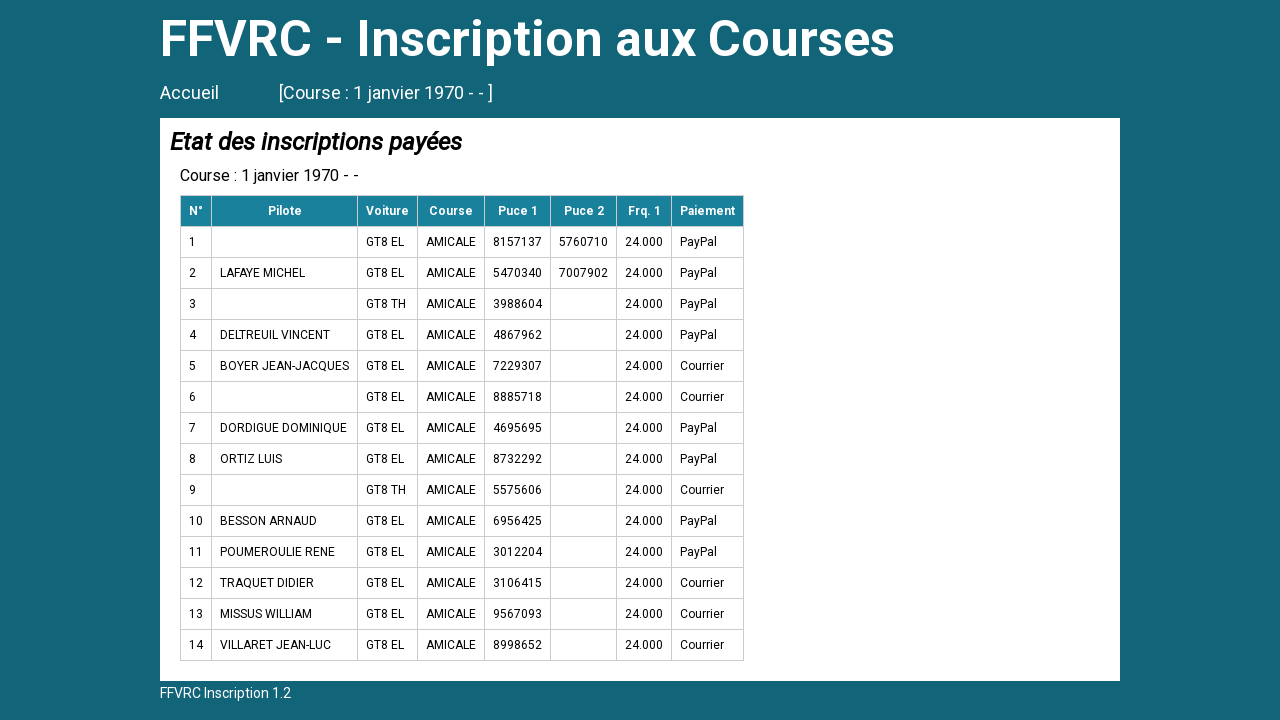

--- FILE ---
content_type: text/html; charset=UTF-8
request_url: https://www.ffvrcweb.fr/inscription/etat-inscr.php?course=6339
body_size: 1160
content:

<!DOCTYPE html PUBLIC "-//W3C//DTD XHTML 1.0 Transitional//EN" "http://www.w3.org/TR/xhtml1/DTD/xhtml1-transitional.dtd">
<html xmlns="http://www.w3.org/1999/xhtml">
	<head>
		<title>FFVRC - Inscription aux courses</title>
		<link href="/inscription/style/ico-inscr.ico" rel="shortcut icon" type="image/x-icon" />
		<meta http-equiv="Content-Type" content="text/html; charset=UTF-8" />
		<meta name="description" content="Fédération Française de Voitures Radio Commandées, Inscription aux courses" />
	    <meta name="keywords" content="fvrc, ffvrc, fvrc inscription, ffvrc inscription, inscription, voitures rc, inscription voitures rc, inscription fvrc, inscription ffvrc" />
		<link rel="stylesheet" media="all" type="text/css" href="/inscription/style/metro-screen.css" />
		<link rel="stylesheet" media="print" type="text/css" href="/inscription/style/metro-print.css" />
		
		<!-- Google Analytics -->
		
   	</head>
	<body>
	
	<div id="page">
	<div id="haut">
		<h1>FFVRC - Inscription aux Courses</h1>
		<!-- <div id="alert"><ul><li>INFORMATION : Jusqu'au 31 janvier vous pouvez vous inscrire avec votre licence 2016</li></ul></div> -->
		<div id="menu">
			<ul>
				<li><a href="index.php">Accueil</a></li>
				<li>[Course :  1 janvier 1970 -   - ]</li>			</ul>
		</div>

		<div style="clear:both;"></div>
	</div>
	
	<div id="corps">
<h2>Etat des inscriptions payées</h2>

<p>
Course :
 1 janvier 1970 -  - </p>

<table>
	<tr>
		<th>N°</th>
		<th>Pilote</th>
		<th>Voiture</th>
		<th>Course</th>
		<th>Puce 1</th>
		<th>Puce 2</th>
		<th>Frq. 1</th>
		<th>Paiement</th>
	</tr>
<tr><td>1</td><td> </td><td>GT8 EL</td><td>AMICALE</td><td>8157137</td><td>5760710</td><td>24.000</td><td>PayPal</td></tr><tr><td>2</td><td>LAFAYE MICHEL</td><td>GT8 EL</td><td>AMICALE</td><td>5470340</td><td>7007902</td><td>24.000</td><td>PayPal</td></tr><tr><td>3</td><td> </td><td>GT8 TH</td><td>AMICALE</td><td>3988604</td><td></td><td>24.000</td><td>PayPal</td></tr><tr><td>4</td><td>DELTREUIL VINCENT</td><td>GT8 EL</td><td>AMICALE</td><td>4867962</td><td></td><td>24.000</td><td>PayPal</td></tr><tr><td>5</td><td>BOYER JEAN-JACQUES</td><td>GT8 EL</td><td>AMICALE</td><td>7229307</td><td></td><td>24.000</td><td>Courrier</td></tr><tr><td>6</td><td> </td><td>GT8 EL</td><td>AMICALE</td><td>8885718</td><td></td><td>24.000</td><td>Courrier</td></tr><tr><td>7</td><td>DORDIGUE DOMINIQUE</td><td>GT8 EL</td><td>AMICALE</td><td>4695695</td><td></td><td>24.000</td><td>PayPal</td></tr><tr><td>8</td><td>ORTIZ LUIS</td><td>GT8 EL</td><td>AMICALE</td><td>8732292</td><td></td><td>24.000</td><td>PayPal</td></tr><tr><td>9</td><td> </td><td>GT8 TH</td><td>AMICALE</td><td>5575606</td><td></td><td>24.000</td><td>Courrier</td></tr><tr><td>10</td><td>BESSON ARNAUD</td><td>GT8 EL</td><td>AMICALE</td><td>6956425</td><td></td><td>24.000</td><td>PayPal</td></tr><tr><td>11</td><td>POUMEROULIE RENE</td><td>GT8 EL</td><td>AMICALE</td><td>3012204</td><td></td><td>24.000</td><td>PayPal</td></tr><tr><td>12</td><td>TRAQUET DIDIER</td><td>GT8 EL</td><td>AMICALE</td><td>3106415</td><td></td><td>24.000</td><td>Courrier</td></tr><tr><td>13</td><td>MISSUS WILLIAM</td><td>GT8 EL</td><td>AMICALE</td><td>9567093</td><td></td><td>24.000</td><td>Courrier</td></tr><tr><td>14</td><td>VILLARET JEAN-LUC</td><td>GT8 EL</td><td>AMICALE</td><td>8998652</td><td></td><td>24.000</td><td>Courrier</td></tr>	</table>

</div>
<div id="bas">
			FFVRC Inscription 1.2
		</div>
		
	</div>

	</body>
</html>

--- FILE ---
content_type: text/css
request_url: https://www.ffvrcweb.fr/inscription/style/metro-screen.css
body_size: 697
content:
@import url('https://fonts.googleapis.com/css?family=Roboto:400,400i,700');

/* Remise a ZERO et BODY */
*
{
	margin:0;
	padding:0;
}
body
{
	background-color:#126479;
	font-family: "Roboto", sans-serif;	
}
a
{
	text-decoration: none;
	color: #fff;
}
a:hover
{
	text-decoration: underline;	
}

/* PAGE */
#page
{
	width: 960px;
	margin: 0 auto;
	padding: 0 10px;
}

/* HAUT et MENU */
#haut
{
	color:#fff;
	margin:10px 0px;
}
#haut h1
{
	font-size: 50px;
	padding-bottom: 10px;
}

#haut #menu a, #haut #imp a
{
	display: block;
}
#haut #menu li
{
	float: left;
	list-style: none;
	padding: 0px 60px 0px 0px;
	line-height:30px;
	font-size: 18px;
}
#haut #imp li
{
	float: right;
	list-style: none;
	padding: 0px 0px 0px 60px;
	line-height:30px;
	font-size: 18px;
}
#haut #alert
{
	background-color: #fff;
	color: #126479;
	padding: 5px 10px;
	margin-bottom: 5px;
}
#haut #alert a
{
	color: #126479;	
}
#haut #alert ul
{
	padding:0px 25px;
	list-style: square;
	color: #1a819c;
}

/* TITRES */
h2
{
	font-style: italic;
}

/* CORPS */
#corps
{
	padding: 10px;
	background-color: #fff;	
}
#corps a
{
	color: #126479;	
}

#corps b
{
	font-weight:bold;	
}

#corps fieldset
{
	border: solid 2px #1a819c;
	padding: 20px;
}
#corps legend
{
	font-style: italic;
	font-size: 24px;
	padding:0 10px;	
}
#corps input
{
	border: solid 1px #1a819c;
	padding: 6px;	
}
#corps .button
{
	background-color: #1a819c;
	color: #fff;
	font-size: 14px;
	padding: 5px 10px;
	margin: 10px 0px 0px 0px;
}
#corps select
{
	border: solid 1px #1a819c;
	padding: 6px;		
}
#corps .carre
{
	background-color: #1a819c;
	color: #fff;
	display: block;
	width: 90px;
	height: 90px;
	float: left;
	margin: 12px;
	font-size: 20px;
	padding: 10px;
}
#corps .carre:hover
{
	background-color: #126479;	
}
#corps em
{
	color:#999999;
	font-style: italic;
	margin: 30px 12px;
}
#corps table
{
	font-family: "Roboto", sans-serif;
	font-size: 12px;
	margin: 10px;	
}
#corps table, th, td
{
	border:solid 1px #cccccc;
	border-collapse:collapse;
}
#corps th, td
{
	padding: 8px;
}
#corps th
{
	background-color: #1a819c; 
	color: #fff;	
}
#corps ul
{
	padding:10px 25px;
	list-style: square;
	color: #1a819c;
}
#corps li
{
	font-size:16px;
}
#corps p
{
	margin: 10px;	
}

/* BAS */
#bas
{
	font-size: 14px;
	color:#fff;
	padding: 4px 0 10px 0;
}

--- FILE ---
content_type: text/css
request_url: https://www.ffvrcweb.fr/inscription/style/metro-print.css
body_size: 192
content:
@import url('https://fonts.googleapis.com/css?family=Roboto:300,400');

body
{
	font-family: "Roboto", sans-serif;
	background-color: #fff;
}

#haut h1
{
	display: none;
}

#haut #menu, #haut #imp, #haut #alert
{
	display: none;
}

#page
{
	width: 100%;	
}

#corps table
{
	font-family: "Roboto", sans-serif;
	margin: 10px;	
}
#corps table, th, td
{
	border:solid 1px #ccc;
	border-collapse:collapse;
}
#corps th, td
{
	padding: 8px;
}
#corps th
{
	background-color: #000; 
	color: #fff;	
}

#bas
{
	display:none;
}